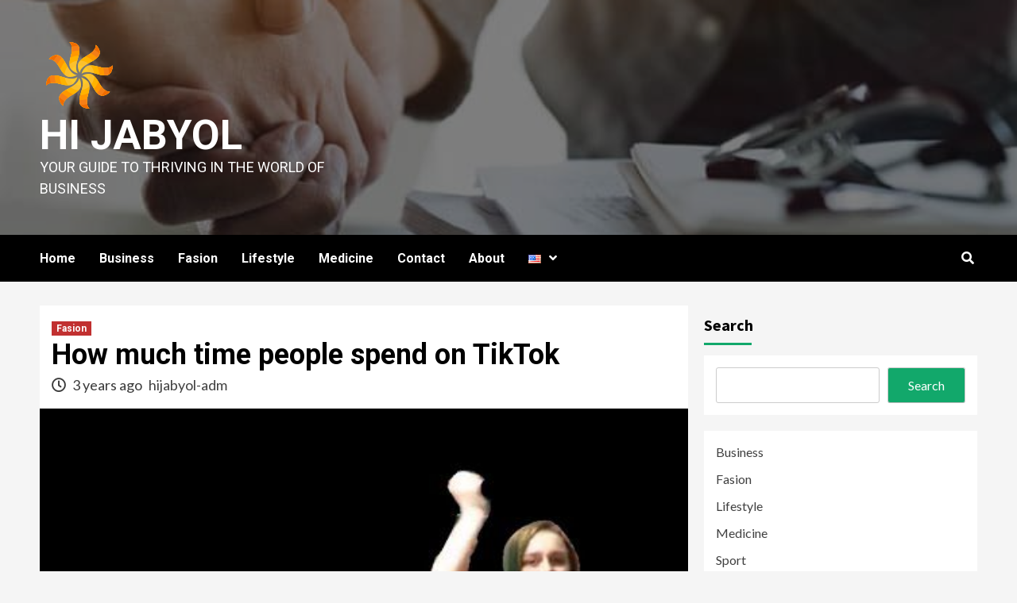

--- FILE ---
content_type: text/html; charset=UTF-8
request_url: https://hijabyol.com/how-much-time-people-spend-on-tiktok/
body_size: 13494
content:
<!doctype html>
<html lang="en-US" prefix="og: https://ogp.me/ns#">
<head>
    <meta charset="UTF-8">
    <meta name="viewport" content="width=device-width, initial-scale=1">
    <link rel="profile" href="https://gmpg.org/xfn/11">
    
<!-- Search Engine Optimization by Rank Math - https://s.rankmath.com/home -->
<title>How much time people spend on TikTok - Hi Jabyol</title>
<meta name="description" content="TikTok app has taken the social media market by storm, gaining millions of users worldwide. Active users in the U.S. spend as much as 24 hours per month,"/>
<meta name="robots" content="index, follow, max-snippet:-1, max-video-preview:-1, max-image-preview:large"/>
<link rel="canonical" href="https://hijabyol.com/how-much-time-people-spend-on-tiktok/" />
<meta property="og:locale" content="en_US" />
<meta property="og:type" content="article" />
<meta property="og:title" content="How much time people spend on TikTok - Hi Jabyol" />
<meta property="og:description" content="TikTok app has taken the social media market by storm, gaining millions of users worldwide. Active users in the U.S. spend as much as 24 hours per month," />
<meta property="og:url" content="https://hijabyol.com/how-much-time-people-spend-on-tiktok/" />
<meta property="og:site_name" content="Hi Jabyol" />
<meta property="article:section" content="Fasion" />
<meta property="og:updated_time" content="2022-08-21T18:05:34+00:00" />
<meta property="og:image" content="https://hijabyol.com/wp-content/uploads/2022/08/how-much-time-people-spend-on-tiktok_1.jpg" />
<meta property="og:image:secure_url" content="https://hijabyol.com/wp-content/uploads/2022/08/how-much-time-people-spend-on-tiktok_1.jpg" />
<meta property="og:image:width" content="480" />
<meta property="og:image:height" content="360" />
<meta property="og:image:alt" content="How much time people spend on TikTok" />
<meta property="og:image:type" content="image/jpeg" />
<meta property="article:published_time" content="2022-07-29T15:09:17+00:00" />
<meta property="article:modified_time" content="2022-08-21T18:05:34+00:00" />
<meta name="twitter:card" content="summary_large_image" />
<meta name="twitter:title" content="How much time people spend on TikTok - Hi Jabyol" />
<meta name="twitter:description" content="TikTok app has taken the social media market by storm, gaining millions of users worldwide. Active users in the U.S. spend as much as 24 hours per month," />
<meta name="twitter:image" content="https://hijabyol.com/wp-content/uploads/2022/08/how-much-time-people-spend-on-tiktok_1.jpg" />
<meta name="twitter:label1" content="Written by" />
<meta name="twitter:data1" content="hijabyol-adm" />
<meta name="twitter:label2" content="Time to read" />
<meta name="twitter:data2" content="4 minutes" />
<script type="application/ld+json" class="rank-math-schema">{"@context":"https://schema.org","@graph":[{"@type":["Person","Organization"],"@id":"https://hijabyol.com/#person","name":"hijabyol-adm","logo":{"@type":"ImageObject","@id":"https://hijabyol.com/#logo","url":"https://hijabyol.com/wp-content/uploads/2023/02/icons8-buletog-100.png","contentUrl":"https://hijabyol.com/wp-content/uploads/2023/02/icons8-buletog-100.png","caption":"hijabyol-adm","inLanguage":"en-US"},"image":{"@type":"ImageObject","@id":"https://hijabyol.com/#logo","url":"https://hijabyol.com/wp-content/uploads/2023/02/icons8-buletog-100.png","contentUrl":"https://hijabyol.com/wp-content/uploads/2023/02/icons8-buletog-100.png","caption":"hijabyol-adm","inLanguage":"en-US"}},{"@type":"WebSite","@id":"https://hijabyol.com/#website","url":"https://hijabyol.com","name":"hijabyol-adm","publisher":{"@id":"https://hijabyol.com/#person"},"inLanguage":"en-US"},{"@type":"ImageObject","@id":"https://hijabyol.com/wp-content/uploads/2022/08/how-much-time-people-spend-on-tiktok_1.jpg","url":"https://hijabyol.com/wp-content/uploads/2022/08/how-much-time-people-spend-on-tiktok_1.jpg","width":"480","height":"360","inLanguage":"en-US"},{"@type":"WebPage","@id":"https://hijabyol.com/how-much-time-people-spend-on-tiktok/#webpage","url":"https://hijabyol.com/how-much-time-people-spend-on-tiktok/","name":"How much time people spend on TikTok - Hi Jabyol","datePublished":"2022-07-29T15:09:17+00:00","dateModified":"2022-08-21T18:05:34+00:00","isPartOf":{"@id":"https://hijabyol.com/#website"},"primaryImageOfPage":{"@id":"https://hijabyol.com/wp-content/uploads/2022/08/how-much-time-people-spend-on-tiktok_1.jpg"},"inLanguage":"en-US"},{"@type":"Person","@id":"https://hijabyol.com/author/hijabyol-adm/","name":"hijabyol-adm","url":"https://hijabyol.com/author/hijabyol-adm/","image":{"@type":"ImageObject","@id":"https://secure.gravatar.com/avatar/786e84c4bbcf0d0ace3eef0b50052471?s=96&amp;d=mm&amp;r=g","url":"https://secure.gravatar.com/avatar/786e84c4bbcf0d0ace3eef0b50052471?s=96&amp;d=mm&amp;r=g","caption":"hijabyol-adm","inLanguage":"en-US"},"sameAs":["http://hijabyol.com"]},{"@type":"BlogPosting","headline":"How much time people spend on TikTok - Hi Jabyol","datePublished":"2022-07-29T15:09:17+00:00","dateModified":"2022-08-21T18:05:34+00:00","articleSection":"Fasion","author":{"@id":"https://hijabyol.com/author/hijabyol-adm/","name":"hijabyol-adm"},"publisher":{"@id":"https://hijabyol.com/#person"},"description":"TikTok app has taken the social media market by storm, gaining millions of users worldwide. Active users in the U.S. spend as much as 24 hours per month,","name":"How much time people spend on TikTok - Hi Jabyol","@id":"https://hijabyol.com/how-much-time-people-spend-on-tiktok/#richSnippet","isPartOf":{"@id":"https://hijabyol.com/how-much-time-people-spend-on-tiktok/#webpage"},"image":{"@id":"https://hijabyol.com/wp-content/uploads/2022/08/how-much-time-people-spend-on-tiktok_1.jpg"},"inLanguage":"en-US","mainEntityOfPage":{"@id":"https://hijabyol.com/how-much-time-people-spend-on-tiktok/#webpage"}}]}</script>
<!-- /Rank Math WordPress SEO plugin -->

<link rel='dns-prefetch' href='//fonts.googleapis.com' />
<link rel="alternate" type="application/rss+xml" title="Hi Jabyol &raquo; Feed" href="https://hijabyol.com/feed/" />
<script type="text/javascript">
window._wpemojiSettings = {"baseUrl":"https:\/\/s.w.org\/images\/core\/emoji\/14.0.0\/72x72\/","ext":".png","svgUrl":"https:\/\/s.w.org\/images\/core\/emoji\/14.0.0\/svg\/","svgExt":".svg","source":{"concatemoji":"https:\/\/hijabyol.com\/wp-includes\/js\/wp-emoji-release.min.js?ver=6.2.6"}};
/*! This file is auto-generated */
!function(e,a,t){var n,r,o,i=a.createElement("canvas"),p=i.getContext&&i.getContext("2d");function s(e,t){p.clearRect(0,0,i.width,i.height),p.fillText(e,0,0);e=i.toDataURL();return p.clearRect(0,0,i.width,i.height),p.fillText(t,0,0),e===i.toDataURL()}function c(e){var t=a.createElement("script");t.src=e,t.defer=t.type="text/javascript",a.getElementsByTagName("head")[0].appendChild(t)}for(o=Array("flag","emoji"),t.supports={everything:!0,everythingExceptFlag:!0},r=0;r<o.length;r++)t.supports[o[r]]=function(e){if(p&&p.fillText)switch(p.textBaseline="top",p.font="600 32px Arial",e){case"flag":return s("\ud83c\udff3\ufe0f\u200d\u26a7\ufe0f","\ud83c\udff3\ufe0f\u200b\u26a7\ufe0f")?!1:!s("\ud83c\uddfa\ud83c\uddf3","\ud83c\uddfa\u200b\ud83c\uddf3")&&!s("\ud83c\udff4\udb40\udc67\udb40\udc62\udb40\udc65\udb40\udc6e\udb40\udc67\udb40\udc7f","\ud83c\udff4\u200b\udb40\udc67\u200b\udb40\udc62\u200b\udb40\udc65\u200b\udb40\udc6e\u200b\udb40\udc67\u200b\udb40\udc7f");case"emoji":return!s("\ud83e\udef1\ud83c\udffb\u200d\ud83e\udef2\ud83c\udfff","\ud83e\udef1\ud83c\udffb\u200b\ud83e\udef2\ud83c\udfff")}return!1}(o[r]),t.supports.everything=t.supports.everything&&t.supports[o[r]],"flag"!==o[r]&&(t.supports.everythingExceptFlag=t.supports.everythingExceptFlag&&t.supports[o[r]]);t.supports.everythingExceptFlag=t.supports.everythingExceptFlag&&!t.supports.flag,t.DOMReady=!1,t.readyCallback=function(){t.DOMReady=!0},t.supports.everything||(n=function(){t.readyCallback()},a.addEventListener?(a.addEventListener("DOMContentLoaded",n,!1),e.addEventListener("load",n,!1)):(e.attachEvent("onload",n),a.attachEvent("onreadystatechange",function(){"complete"===a.readyState&&t.readyCallback()})),(e=t.source||{}).concatemoji?c(e.concatemoji):e.wpemoji&&e.twemoji&&(c(e.twemoji),c(e.wpemoji)))}(window,document,window._wpemojiSettings);
</script>
<style type="text/css">
img.wp-smiley,
img.emoji {
	display: inline !important;
	border: none !important;
	box-shadow: none !important;
	height: 1em !important;
	width: 1em !important;
	margin: 0 0.07em !important;
	vertical-align: -0.1em !important;
	background: none !important;
	padding: 0 !important;
}
</style>
	<link rel='stylesheet' id='wp-block-library-css' href='https://hijabyol.com/wp-includes/css/dist/block-library/style.min.css?ver=6.2.6' type='text/css' media='all' />
<link rel='stylesheet' id='classic-theme-styles-css' href='https://hijabyol.com/wp-includes/css/classic-themes.min.css?ver=6.2.6' type='text/css' media='all' />
<style id='global-styles-inline-css' type='text/css'>
body{--wp--preset--color--black: #000000;--wp--preset--color--cyan-bluish-gray: #abb8c3;--wp--preset--color--white: #ffffff;--wp--preset--color--pale-pink: #f78da7;--wp--preset--color--vivid-red: #cf2e2e;--wp--preset--color--luminous-vivid-orange: #ff6900;--wp--preset--color--luminous-vivid-amber: #fcb900;--wp--preset--color--light-green-cyan: #7bdcb5;--wp--preset--color--vivid-green-cyan: #00d084;--wp--preset--color--pale-cyan-blue: #8ed1fc;--wp--preset--color--vivid-cyan-blue: #0693e3;--wp--preset--color--vivid-purple: #9b51e0;--wp--preset--gradient--vivid-cyan-blue-to-vivid-purple: linear-gradient(135deg,rgba(6,147,227,1) 0%,rgb(155,81,224) 100%);--wp--preset--gradient--light-green-cyan-to-vivid-green-cyan: linear-gradient(135deg,rgb(122,220,180) 0%,rgb(0,208,130) 100%);--wp--preset--gradient--luminous-vivid-amber-to-luminous-vivid-orange: linear-gradient(135deg,rgba(252,185,0,1) 0%,rgba(255,105,0,1) 100%);--wp--preset--gradient--luminous-vivid-orange-to-vivid-red: linear-gradient(135deg,rgba(255,105,0,1) 0%,rgb(207,46,46) 100%);--wp--preset--gradient--very-light-gray-to-cyan-bluish-gray: linear-gradient(135deg,rgb(238,238,238) 0%,rgb(169,184,195) 100%);--wp--preset--gradient--cool-to-warm-spectrum: linear-gradient(135deg,rgb(74,234,220) 0%,rgb(151,120,209) 20%,rgb(207,42,186) 40%,rgb(238,44,130) 60%,rgb(251,105,98) 80%,rgb(254,248,76) 100%);--wp--preset--gradient--blush-light-purple: linear-gradient(135deg,rgb(255,206,236) 0%,rgb(152,150,240) 100%);--wp--preset--gradient--blush-bordeaux: linear-gradient(135deg,rgb(254,205,165) 0%,rgb(254,45,45) 50%,rgb(107,0,62) 100%);--wp--preset--gradient--luminous-dusk: linear-gradient(135deg,rgb(255,203,112) 0%,rgb(199,81,192) 50%,rgb(65,88,208) 100%);--wp--preset--gradient--pale-ocean: linear-gradient(135deg,rgb(255,245,203) 0%,rgb(182,227,212) 50%,rgb(51,167,181) 100%);--wp--preset--gradient--electric-grass: linear-gradient(135deg,rgb(202,248,128) 0%,rgb(113,206,126) 100%);--wp--preset--gradient--midnight: linear-gradient(135deg,rgb(2,3,129) 0%,rgb(40,116,252) 100%);--wp--preset--duotone--dark-grayscale: url('#wp-duotone-dark-grayscale');--wp--preset--duotone--grayscale: url('#wp-duotone-grayscale');--wp--preset--duotone--purple-yellow: url('#wp-duotone-purple-yellow');--wp--preset--duotone--blue-red: url('#wp-duotone-blue-red');--wp--preset--duotone--midnight: url('#wp-duotone-midnight');--wp--preset--duotone--magenta-yellow: url('#wp-duotone-magenta-yellow');--wp--preset--duotone--purple-green: url('#wp-duotone-purple-green');--wp--preset--duotone--blue-orange: url('#wp-duotone-blue-orange');--wp--preset--font-size--small: 13px;--wp--preset--font-size--medium: 20px;--wp--preset--font-size--large: 36px;--wp--preset--font-size--x-large: 42px;--wp--preset--spacing--20: 0.44rem;--wp--preset--spacing--30: 0.67rem;--wp--preset--spacing--40: 1rem;--wp--preset--spacing--50: 1.5rem;--wp--preset--spacing--60: 2.25rem;--wp--preset--spacing--70: 3.38rem;--wp--preset--spacing--80: 5.06rem;--wp--preset--shadow--natural: 6px 6px 9px rgba(0, 0, 0, 0.2);--wp--preset--shadow--deep: 12px 12px 50px rgba(0, 0, 0, 0.4);--wp--preset--shadow--sharp: 6px 6px 0px rgba(0, 0, 0, 0.2);--wp--preset--shadow--outlined: 6px 6px 0px -3px rgba(255, 255, 255, 1), 6px 6px rgba(0, 0, 0, 1);--wp--preset--shadow--crisp: 6px 6px 0px rgba(0, 0, 0, 1);}:where(.is-layout-flex){gap: 0.5em;}body .is-layout-flow > .alignleft{float: left;margin-inline-start: 0;margin-inline-end: 2em;}body .is-layout-flow > .alignright{float: right;margin-inline-start: 2em;margin-inline-end: 0;}body .is-layout-flow > .aligncenter{margin-left: auto !important;margin-right: auto !important;}body .is-layout-constrained > .alignleft{float: left;margin-inline-start: 0;margin-inline-end: 2em;}body .is-layout-constrained > .alignright{float: right;margin-inline-start: 2em;margin-inline-end: 0;}body .is-layout-constrained > .aligncenter{margin-left: auto !important;margin-right: auto !important;}body .is-layout-constrained > :where(:not(.alignleft):not(.alignright):not(.alignfull)){max-width: var(--wp--style--global--content-size);margin-left: auto !important;margin-right: auto !important;}body .is-layout-constrained > .alignwide{max-width: var(--wp--style--global--wide-size);}body .is-layout-flex{display: flex;}body .is-layout-flex{flex-wrap: wrap;align-items: center;}body .is-layout-flex > *{margin: 0;}:where(.wp-block-columns.is-layout-flex){gap: 2em;}.has-black-color{color: var(--wp--preset--color--black) !important;}.has-cyan-bluish-gray-color{color: var(--wp--preset--color--cyan-bluish-gray) !important;}.has-white-color{color: var(--wp--preset--color--white) !important;}.has-pale-pink-color{color: var(--wp--preset--color--pale-pink) !important;}.has-vivid-red-color{color: var(--wp--preset--color--vivid-red) !important;}.has-luminous-vivid-orange-color{color: var(--wp--preset--color--luminous-vivid-orange) !important;}.has-luminous-vivid-amber-color{color: var(--wp--preset--color--luminous-vivid-amber) !important;}.has-light-green-cyan-color{color: var(--wp--preset--color--light-green-cyan) !important;}.has-vivid-green-cyan-color{color: var(--wp--preset--color--vivid-green-cyan) !important;}.has-pale-cyan-blue-color{color: var(--wp--preset--color--pale-cyan-blue) !important;}.has-vivid-cyan-blue-color{color: var(--wp--preset--color--vivid-cyan-blue) !important;}.has-vivid-purple-color{color: var(--wp--preset--color--vivid-purple) !important;}.has-black-background-color{background-color: var(--wp--preset--color--black) !important;}.has-cyan-bluish-gray-background-color{background-color: var(--wp--preset--color--cyan-bluish-gray) !important;}.has-white-background-color{background-color: var(--wp--preset--color--white) !important;}.has-pale-pink-background-color{background-color: var(--wp--preset--color--pale-pink) !important;}.has-vivid-red-background-color{background-color: var(--wp--preset--color--vivid-red) !important;}.has-luminous-vivid-orange-background-color{background-color: var(--wp--preset--color--luminous-vivid-orange) !important;}.has-luminous-vivid-amber-background-color{background-color: var(--wp--preset--color--luminous-vivid-amber) !important;}.has-light-green-cyan-background-color{background-color: var(--wp--preset--color--light-green-cyan) !important;}.has-vivid-green-cyan-background-color{background-color: var(--wp--preset--color--vivid-green-cyan) !important;}.has-pale-cyan-blue-background-color{background-color: var(--wp--preset--color--pale-cyan-blue) !important;}.has-vivid-cyan-blue-background-color{background-color: var(--wp--preset--color--vivid-cyan-blue) !important;}.has-vivid-purple-background-color{background-color: var(--wp--preset--color--vivid-purple) !important;}.has-black-border-color{border-color: var(--wp--preset--color--black) !important;}.has-cyan-bluish-gray-border-color{border-color: var(--wp--preset--color--cyan-bluish-gray) !important;}.has-white-border-color{border-color: var(--wp--preset--color--white) !important;}.has-pale-pink-border-color{border-color: var(--wp--preset--color--pale-pink) !important;}.has-vivid-red-border-color{border-color: var(--wp--preset--color--vivid-red) !important;}.has-luminous-vivid-orange-border-color{border-color: var(--wp--preset--color--luminous-vivid-orange) !important;}.has-luminous-vivid-amber-border-color{border-color: var(--wp--preset--color--luminous-vivid-amber) !important;}.has-light-green-cyan-border-color{border-color: var(--wp--preset--color--light-green-cyan) !important;}.has-vivid-green-cyan-border-color{border-color: var(--wp--preset--color--vivid-green-cyan) !important;}.has-pale-cyan-blue-border-color{border-color: var(--wp--preset--color--pale-cyan-blue) !important;}.has-vivid-cyan-blue-border-color{border-color: var(--wp--preset--color--vivid-cyan-blue) !important;}.has-vivid-purple-border-color{border-color: var(--wp--preset--color--vivid-purple) !important;}.has-vivid-cyan-blue-to-vivid-purple-gradient-background{background: var(--wp--preset--gradient--vivid-cyan-blue-to-vivid-purple) !important;}.has-light-green-cyan-to-vivid-green-cyan-gradient-background{background: var(--wp--preset--gradient--light-green-cyan-to-vivid-green-cyan) !important;}.has-luminous-vivid-amber-to-luminous-vivid-orange-gradient-background{background: var(--wp--preset--gradient--luminous-vivid-amber-to-luminous-vivid-orange) !important;}.has-luminous-vivid-orange-to-vivid-red-gradient-background{background: var(--wp--preset--gradient--luminous-vivid-orange-to-vivid-red) !important;}.has-very-light-gray-to-cyan-bluish-gray-gradient-background{background: var(--wp--preset--gradient--very-light-gray-to-cyan-bluish-gray) !important;}.has-cool-to-warm-spectrum-gradient-background{background: var(--wp--preset--gradient--cool-to-warm-spectrum) !important;}.has-blush-light-purple-gradient-background{background: var(--wp--preset--gradient--blush-light-purple) !important;}.has-blush-bordeaux-gradient-background{background: var(--wp--preset--gradient--blush-bordeaux) !important;}.has-luminous-dusk-gradient-background{background: var(--wp--preset--gradient--luminous-dusk) !important;}.has-pale-ocean-gradient-background{background: var(--wp--preset--gradient--pale-ocean) !important;}.has-electric-grass-gradient-background{background: var(--wp--preset--gradient--electric-grass) !important;}.has-midnight-gradient-background{background: var(--wp--preset--gradient--midnight) !important;}.has-small-font-size{font-size: var(--wp--preset--font-size--small) !important;}.has-medium-font-size{font-size: var(--wp--preset--font-size--medium) !important;}.has-large-font-size{font-size: var(--wp--preset--font-size--large) !important;}.has-x-large-font-size{font-size: var(--wp--preset--font-size--x-large) !important;}
.wp-block-navigation a:where(:not(.wp-element-button)){color: inherit;}
:where(.wp-block-columns.is-layout-flex){gap: 2em;}
.wp-block-pullquote{font-size: 1.5em;line-height: 1.6;}
</style>
<link rel='stylesheet' id='contact-form-7-css' href='https://hijabyol.com/wp-content/plugins/contact-form-7/includes/css/styles.css?ver=5.7.5.1' type='text/css' media='all' />
<link rel='stylesheet' id='newsment-google-fonts-css' href='https://fonts.googleapis.com/css?family=Roboto:100,300,400,500,700' type='text/css' media='all' />
<link rel='stylesheet' id='bootstrap-css' href='https://hijabyol.com/wp-content/themes/covernews/assets/bootstrap/css/bootstrap.min.css?ver=6.2.6' type='text/css' media='all' />
<link rel='stylesheet' id='covernews-style-css' href='https://hijabyol.com/wp-content/themes/covernews/style.css?ver=6.2.6' type='text/css' media='all' />
<link rel='stylesheet' id='newsment-css' href='https://hijabyol.com/wp-content/themes/newsment/style.css?ver=1.0.0' type='text/css' media='all' />
<link rel='stylesheet' id='font-awesome-v5-css' href='https://hijabyol.com/wp-content/themes/covernews/assets/font-awesome-v5/css/fontawesome-all.min.css?ver=6.2.6' type='text/css' media='all' />
<link rel='stylesheet' id='slick-css' href='https://hijabyol.com/wp-content/themes/covernews/assets/slick/css/slick.css?ver=6.2.6' type='text/css' media='all' />
<link rel='stylesheet' id='covernews-google-fonts-css' href='https://fonts.googleapis.com/css?family=Source%20Sans%20Pro:400,400i,700,700i|Lato:400,300,400italic,900,700&#038;subset=latin,latin-ext' type='text/css' media='all' />
<link rel='stylesheet' id='tablepress-default-css' href='https://hijabyol.com/wp-content/plugins/tablepress/css/build/default.css?ver=2.1.1' type='text/css' media='all' />
<script type='text/javascript' src='https://hijabyol.com/wp-includes/js/jquery/jquery.min.js?ver=3.6.4' id='jquery-core-js'></script>
<script type='text/javascript' src='https://hijabyol.com/wp-includes/js/jquery/jquery-migrate.min.js?ver=3.4.0' id='jquery-migrate-js'></script>
<link rel="https://api.w.org/" href="https://hijabyol.com/wp-json/" /><link rel="alternate" type="application/json" href="https://hijabyol.com/wp-json/wp/v2/posts/79" /><link rel="EditURI" type="application/rsd+xml" title="RSD" href="https://hijabyol.com/xmlrpc.php?rsd" />
<link rel="wlwmanifest" type="application/wlwmanifest+xml" href="https://hijabyol.com/wp-includes/wlwmanifest.xml" />
<meta name="generator" content="WordPress 6.2.6" />
<link rel='shortlink' href='https://hijabyol.com/?p=79' />
<link rel="alternate" type="application/json+oembed" href="https://hijabyol.com/wp-json/oembed/1.0/embed?url=https%3A%2F%2Fhijabyol.com%2Fhow-much-time-people-spend-on-tiktok%2F" />
<link rel="alternate" type="text/xml+oembed" href="https://hijabyol.com/wp-json/oembed/1.0/embed?url=https%3A%2F%2Fhijabyol.com%2Fhow-much-time-people-spend-on-tiktok%2F&#038;format=xml" />
        <style type="text/css">
                        .site-title a,
            .site-header .site-branding .site-title a:visited,
            .site-header .site-branding .site-title a:hover,
            .site-description {
                color: #ffffff;
            }

            .site-branding .site-title {
                font-size: 52px;
            }

            @media only screen and (max-width: 640px) {
                .header-layout-3 .site-header .site-branding .site-title,
                .site-branding .site-title {
                    font-size: 60px;

                }
              }   

           @media only screen and (max-width: 375px) {
               .header-layout-3 .site-header .site-branding .site-title,
               .site-branding .site-title {
                        font-size: 50px;

                    }
                }
                
                    @media (min-width: 768px){
            .elementor-default .elementor-section.elementor-section-full_width > .elementor-container,
            .elementor-page .elementor-section.elementor-section-full_width > .elementor-container,
            .elementor-default .elementor-section.elementor-section-boxed > .elementor-container,
            .elementor-page .elementor-section.elementor-section-boxed > .elementor-container {
                max-width: 730px;
            }
        }
        @media (min-width: 992px){
            .elementor-default .elementor-section.elementor-section-full_width > .elementor-container,
            .elementor-page .elementor-section.elementor-section-full_width > .elementor-container,
            .elementor-default .elementor-section.elementor-section-boxed > .elementor-container,
            .elementor-page .elementor-section.elementor-section-boxed > .elementor-container {
                max-width: 950px;
            }
        }
        @media only screen and (min-width: 1401px){
            .elementor-default .elementor-section.elementor-section-full_width > .elementor-container,
            .elementor-page .elementor-section.elementor-section-full_width > .elementor-container,
            .elementor-default .elementor-section.elementor-section-boxed > .elementor-container,
            .elementor-page .elementor-section.elementor-section-boxed > .elementor-container {
                max-width: 1180px;
            }
        }
        @media only screen and (min-width: 1200px) and (max-width: 1400px){
            .elementor-default .elementor-section.elementor-section-full_width > .elementor-container,
            .elementor-page .elementor-section.elementor-section-full_width > .elementor-container,
            .elementor-default .elementor-section.elementor-section-boxed > .elementor-container,
            .elementor-page .elementor-section.elementor-section-boxed > .elementor-container {
                max-width: 1160px;
            }
        }
        @media (min-width: 1680px){            
            .elementor-default .elementor-section.elementor-section-full_width > .elementor-container,
            .elementor-page .elementor-section.elementor-section-full_width > .elementor-container,
            .elementor-default .elementor-section.elementor-section-boxed > .elementor-container,
            .elementor-page .elementor-section.elementor-section-boxed > .elementor-container {
                max-width: 1580px;
            }
        }
        
        .align-content-left .elementor-section-stretched,
        .align-content-right .elementor-section-stretched {
            max-width: 100%;
            left: 0 !important;
        }


        </style>
        <link rel="icon" href="https://hijabyol.com/wp-content/uploads/2023/02/icons8-buletog-100.png" sizes="32x32" />
<link rel="icon" href="https://hijabyol.com/wp-content/uploads/2023/02/icons8-buletog-100.png" sizes="192x192" />
<link rel="apple-touch-icon" href="https://hijabyol.com/wp-content/uploads/2023/02/icons8-buletog-100.png" />
<meta name="msapplication-TileImage" content="https://hijabyol.com/wp-content/uploads/2023/02/icons8-buletog-100.png" />
</head>

<body class="post-template-default single single-post postid-79 single-format-standard wp-custom-logo wp-embed-responsive default-content-layout scrollup-sticky-header aft-sticky-header aft-sticky-sidebar default single-content-mode-default header-image-default align-content-left">
<svg xmlns="http://www.w3.org/2000/svg" viewBox="0 0 0 0" width="0" height="0" focusable="false" role="none" style="visibility: hidden; position: absolute; left: -9999px; overflow: hidden;" ><defs><filter id="wp-duotone-dark-grayscale"><feColorMatrix color-interpolation-filters="sRGB" type="matrix" values=" .299 .587 .114 0 0 .299 .587 .114 0 0 .299 .587 .114 0 0 .299 .587 .114 0 0 " /><feComponentTransfer color-interpolation-filters="sRGB" ><feFuncR type="table" tableValues="0 0.49803921568627" /><feFuncG type="table" tableValues="0 0.49803921568627" /><feFuncB type="table" tableValues="0 0.49803921568627" /><feFuncA type="table" tableValues="1 1" /></feComponentTransfer><feComposite in2="SourceGraphic" operator="in" /></filter></defs></svg><svg xmlns="http://www.w3.org/2000/svg" viewBox="0 0 0 0" width="0" height="0" focusable="false" role="none" style="visibility: hidden; position: absolute; left: -9999px; overflow: hidden;" ><defs><filter id="wp-duotone-grayscale"><feColorMatrix color-interpolation-filters="sRGB" type="matrix" values=" .299 .587 .114 0 0 .299 .587 .114 0 0 .299 .587 .114 0 0 .299 .587 .114 0 0 " /><feComponentTransfer color-interpolation-filters="sRGB" ><feFuncR type="table" tableValues="0 1" /><feFuncG type="table" tableValues="0 1" /><feFuncB type="table" tableValues="0 1" /><feFuncA type="table" tableValues="1 1" /></feComponentTransfer><feComposite in2="SourceGraphic" operator="in" /></filter></defs></svg><svg xmlns="http://www.w3.org/2000/svg" viewBox="0 0 0 0" width="0" height="0" focusable="false" role="none" style="visibility: hidden; position: absolute; left: -9999px; overflow: hidden;" ><defs><filter id="wp-duotone-purple-yellow"><feColorMatrix color-interpolation-filters="sRGB" type="matrix" values=" .299 .587 .114 0 0 .299 .587 .114 0 0 .299 .587 .114 0 0 .299 .587 .114 0 0 " /><feComponentTransfer color-interpolation-filters="sRGB" ><feFuncR type="table" tableValues="0.54901960784314 0.98823529411765" /><feFuncG type="table" tableValues="0 1" /><feFuncB type="table" tableValues="0.71764705882353 0.25490196078431" /><feFuncA type="table" tableValues="1 1" /></feComponentTransfer><feComposite in2="SourceGraphic" operator="in" /></filter></defs></svg><svg xmlns="http://www.w3.org/2000/svg" viewBox="0 0 0 0" width="0" height="0" focusable="false" role="none" style="visibility: hidden; position: absolute; left: -9999px; overflow: hidden;" ><defs><filter id="wp-duotone-blue-red"><feColorMatrix color-interpolation-filters="sRGB" type="matrix" values=" .299 .587 .114 0 0 .299 .587 .114 0 0 .299 .587 .114 0 0 .299 .587 .114 0 0 " /><feComponentTransfer color-interpolation-filters="sRGB" ><feFuncR type="table" tableValues="0 1" /><feFuncG type="table" tableValues="0 0.27843137254902" /><feFuncB type="table" tableValues="0.5921568627451 0.27843137254902" /><feFuncA type="table" tableValues="1 1" /></feComponentTransfer><feComposite in2="SourceGraphic" operator="in" /></filter></defs></svg><svg xmlns="http://www.w3.org/2000/svg" viewBox="0 0 0 0" width="0" height="0" focusable="false" role="none" style="visibility: hidden; position: absolute; left: -9999px; overflow: hidden;" ><defs><filter id="wp-duotone-midnight"><feColorMatrix color-interpolation-filters="sRGB" type="matrix" values=" .299 .587 .114 0 0 .299 .587 .114 0 0 .299 .587 .114 0 0 .299 .587 .114 0 0 " /><feComponentTransfer color-interpolation-filters="sRGB" ><feFuncR type="table" tableValues="0 0" /><feFuncG type="table" tableValues="0 0.64705882352941" /><feFuncB type="table" tableValues="0 1" /><feFuncA type="table" tableValues="1 1" /></feComponentTransfer><feComposite in2="SourceGraphic" operator="in" /></filter></defs></svg><svg xmlns="http://www.w3.org/2000/svg" viewBox="0 0 0 0" width="0" height="0" focusable="false" role="none" style="visibility: hidden; position: absolute; left: -9999px; overflow: hidden;" ><defs><filter id="wp-duotone-magenta-yellow"><feColorMatrix color-interpolation-filters="sRGB" type="matrix" values=" .299 .587 .114 0 0 .299 .587 .114 0 0 .299 .587 .114 0 0 .299 .587 .114 0 0 " /><feComponentTransfer color-interpolation-filters="sRGB" ><feFuncR type="table" tableValues="0.78039215686275 1" /><feFuncG type="table" tableValues="0 0.94901960784314" /><feFuncB type="table" tableValues="0.35294117647059 0.47058823529412" /><feFuncA type="table" tableValues="1 1" /></feComponentTransfer><feComposite in2="SourceGraphic" operator="in" /></filter></defs></svg><svg xmlns="http://www.w3.org/2000/svg" viewBox="0 0 0 0" width="0" height="0" focusable="false" role="none" style="visibility: hidden; position: absolute; left: -9999px; overflow: hidden;" ><defs><filter id="wp-duotone-purple-green"><feColorMatrix color-interpolation-filters="sRGB" type="matrix" values=" .299 .587 .114 0 0 .299 .587 .114 0 0 .299 .587 .114 0 0 .299 .587 .114 0 0 " /><feComponentTransfer color-interpolation-filters="sRGB" ><feFuncR type="table" tableValues="0.65098039215686 0.40392156862745" /><feFuncG type="table" tableValues="0 1" /><feFuncB type="table" tableValues="0.44705882352941 0.4" /><feFuncA type="table" tableValues="1 1" /></feComponentTransfer><feComposite in2="SourceGraphic" operator="in" /></filter></defs></svg><svg xmlns="http://www.w3.org/2000/svg" viewBox="0 0 0 0" width="0" height="0" focusable="false" role="none" style="visibility: hidden; position: absolute; left: -9999px; overflow: hidden;" ><defs><filter id="wp-duotone-blue-orange"><feColorMatrix color-interpolation-filters="sRGB" type="matrix" values=" .299 .587 .114 0 0 .299 .587 .114 0 0 .299 .587 .114 0 0 .299 .587 .114 0 0 " /><feComponentTransfer color-interpolation-filters="sRGB" ><feFuncR type="table" tableValues="0.098039215686275 1" /><feFuncG type="table" tableValues="0 0.66274509803922" /><feFuncB type="table" tableValues="0.84705882352941 0.41960784313725" /><feFuncA type="table" tableValues="1 1" /></feComponentTransfer><feComposite in2="SourceGraphic" operator="in" /></filter></defs></svg>
    <div id="af-preloader">
        <div id="loader-wrapper">
            <div id="loader"></div>
        </div>
    </div>

<div id="page" class="site">
    <a class="skip-link screen-reader-text" href="#content">Skip to content</a>

    <div class="header-layout-1">
                    <div class="top-masthead">

                <div class="container">
                    <div class="row">
                                                                    </div>
                </div>
            </div> <!--    Topbar Ends-->
                <header id="masthead" class="site-header">
                        <div class="masthead-banner data-bg"
                 data-background="https://hijabyol.com/wp-content/uploads/2023/04/025ef683c.jpeg">
                <div class="container">
                    <div class="row">
                        <div class="col-md-4">
                            <div class="site-branding">
                                <a href="https://hijabyol.com/" class="custom-logo-link" rel="home"><img width="100" height="100" src="https://hijabyol.com/wp-content/uploads/2023/02/icons8-buletog-100.png" class="custom-logo" alt="Hi Jabyol" decoding="async" /></a>                                    <p class="site-title font-family-1">
                                        <a href="https://hijabyol.com/"
                                           rel="home">Hi Jabyol</a>
                                    </p>
                                
                                                                    <p class="site-description">Your Guide to Thriving in the World of Business</p>
                                                            </div>
                        </div>
                        <div class="col-md-8">
                                                    </div>
                    </div>
                </div>
            </div>
            <nav id="site-navigation" class="main-navigation">
                <div class="container">
                    <div class="row">
                        <div class="kol-12">
                            <div class="navigation-container">

                                <div class="main-navigation-container-items-wrapper">

                                <span class="toggle-menu" aria-controls="primary-menu" aria-expanded="false">
                                    <a href="javascript:void(0)" class="aft-void-menu">
                                <span class="screen-reader-text">Primary Menu</span>
                                 <i class="ham"></i>
                                    </a>
                        </span>
                                    <span class="af-mobile-site-title-wrap">
                            <a href="https://hijabyol.com/" class="custom-logo-link" rel="home"><img width="100" height="100" src="https://hijabyol.com/wp-content/uploads/2023/02/icons8-buletog-100.png" class="custom-logo" alt="Hi Jabyol" decoding="async" /></a>                                    <p class="site-title font-family-1">
                                <a href="https://hijabyol.com/"
                                   rel="home">Hi Jabyol</a>
                            </p>
                        </span>
                                    <div class="menu main-menu"><ul id="primary-menu" class="menu"><li id="menu-item-18" class="menu-item menu-item-type-custom menu-item-object-custom menu-item-home menu-item-18"><a href="https://hijabyol.com/">Home</a></li>
<li id="menu-item-341" class="menu-item menu-item-type-taxonomy menu-item-object-category menu-item-341"><a href="https://hijabyol.com/category/business/">Business</a></li>
<li id="menu-item-338" class="menu-item menu-item-type-taxonomy menu-item-object-category current-post-ancestor current-menu-parent current-custom-parent menu-item-338"><a href="https://hijabyol.com/category/fasion/">Fasion</a></li>
<li id="menu-item-339" class="menu-item menu-item-type-taxonomy menu-item-object-category menu-item-339"><a href="https://hijabyol.com/category/lifestyle/">Lifestyle</a></li>
<li id="menu-item-340" class="menu-item menu-item-type-taxonomy menu-item-object-category menu-item-340"><a href="https://hijabyol.com/category/medicine/">Medicine</a></li>
<li id="menu-item-21" class="menu-item menu-item-type-post_type menu-item-object-page menu-item-21"><a href="https://hijabyol.com/contact/">Contact</a></li>
<li id="menu-item-19" class="menu-item menu-item-type-post_type menu-item-object-page menu-item-19"><a href="https://hijabyol.com/about/">About</a></li>
<li id="menu-item-348" class="pll-parent-menu-item menu-item menu-item-type-custom menu-item-object-custom current-menu-parent menu-item-has-children menu-item-348"><a href="#pll_switcher"><img src="[data-uri]" alt="English" width="16" height="11" style="width: 16px; height: 11px;" /></a>
<ul class="sub-menu">
	<li id="menu-item-348-en" class="lang-item lang-item-13 lang-item-en current-lang lang-item-first menu-item menu-item-type-custom menu-item-object-custom menu-item-348-en"><a href="https://hijabyol.com/how-much-time-people-spend-on-tiktok/" hreflang="en-US" lang="en-US"><img src="[data-uri]" alt="English" width="16" height="11" style="width: 16px; height: 11px;" /></a></li>
	<li id="menu-item-348-pt" class="lang-item lang-item-16 lang-item-pt no-translation menu-item menu-item-type-custom menu-item-object-custom menu-item-348-pt"><a href="https://hijabyol.com/pt/" hreflang="pt-BR" lang="pt-BR"><img src="[data-uri]" alt="Português" width="16" height="11" style="width: 16px; height: 11px;" /></a></li>
</ul>
</li>
</ul></div>                                </div>
                                <div class="cart-search">

                                    <div class="af-search-wrap">
                                        <div class="search-overlay">
                                            <a href="#" title="Search" class="search-icon">
                                                <i class="fa fa-search"></i>
                                            </a>
                                            <div class="af-search-form">
                                                <form role="search" method="get" class="search-form" action="https://hijabyol.com/">
				<label>
					<span class="screen-reader-text">Search for:</span>
					<input type="search" class="search-field" placeholder="Search &hellip;" value="" name="s" />
				</label>
				<input type="submit" class="search-submit" value="Search" />
			</form>                                            </div>
                                        </div>
                                    </div>
                                </div>


                            </div>
                        </div>
                    </div>
                </div>
            </nav>
        </header>
    </div>

    <div id="content" class="container">
        <div class="section-block-upper row">
                <div id="primary" class="content-area">
                    <main id="main" class="site-main">

                                                    <article id="post-79" class="af-single-article post-79 post type-post status-publish format-standard has-post-thumbnail hentry category-fasion">
                                <div class="entry-content-wrap">
                                    <header class="entry-header">

    <div class="header-details-wrapper">
        <div class="entry-header-details">
                            <div class="figure-categories figure-categories-bg">
                                        <ul class="cat-links"><li class="meta-category">
                             <a class="covernews-categories category-color-1" href="https://hijabyol.com/category/fasion/" alt="View all posts in Fasion"> 
                                 Fasion
                             </a>
                        </li></ul>                </div>
                        <h1 class="entry-title">How much time people spend on TikTok</h1>
            
                
        <span class="author-links">
                            <span class="item-metadata posts-date">
                <i class="far fa-clock"></i>
                    3 years ago            </span>
                        
                <span class="item-metadata posts-author">
                                <a href="https://hijabyol.com/author/hijabyol-adm/">
                    hijabyol-adm                </a>
               </span>
                    </span>
                        

                    </div>
    </div>

        <div class="aft-post-thumbnail-wrapper">    
                    <div class="post-thumbnail full-width-image">
                    <img width="480" height="360" src="https://hijabyol.com/wp-content/uploads/2022/08/how-much-time-people-spend-on-tiktok_1.jpg" class="attachment-covernews-featured size-covernews-featured wp-post-image" alt="" decoding="async" srcset="https://hijabyol.com/wp-content/uploads/2022/08/how-much-time-people-spend-on-tiktok_1.jpg 480w, https://hijabyol.com/wp-content/uploads/2022/08/how-much-time-people-spend-on-tiktok_1-300x225.jpg 300w" sizes="(max-width: 480px) 100vw, 480px" />                </div>
            
                </div>
    </header><!-- .entry-header -->                                    

    <div class="entry-content">
        <h1>How much time people spend on TikTok?</h1>
<p>TikTok app has taken the social media market by storm, gaining millions of users worldwide. Active users in the U.S. spend as much as 24 hours per month, while in Poland &#8211; 34% of the app&#8217;s nearly 8 million fans visit it more than 10 times a day, and 33% spend between 30 and 60 minutes a day on TikTok. The short form of videos on TikTok and the handy way to use the platform with a smartphone have had the biggest impact on audience activity. Thanks to the convenience of browsing content and its easy accessibility, we like to use apps while queuing, travelling or to kill boredom while riding public transport. TikTok&#8217;s format, based on the simplicity of the message and the greatest possible volume of content transmitted in a short period of time, means that users are inclined to watch videos from beginning to end, and this aspect of the application is successfully used for the promotion of products or services. So it&#8217;s worth considering how all that time spent in front of the screen can be used for a thoughtful campaign.</p>
<h3><strong>TikTok Creative Center &#8211; effective use of tools</strong></h3>
<p><span id="more-79"></span></p>
<p>Thanks to the free use of Creative Center every company has the opportunity to discover the resources of the latest trends, successful videos, and tools to create the most effective TikTok ads. Creative Center library with top creative ads allows you to filter and select search criteria. After selecting a specific presentation, it&#8217;s easy to see all the details of the ad, the creator and keywords, as well as the most popular frames and graphics for the video&#8217;s success. In addition, Creative Center allows you to use the tools to edit videos, edit text and soundtracks, and optimize them to grab the viewer&#8217;s attention longer while they&#8217;re browsing content. Utilizing the entire package that Creative Center offers is sure to result in positive audience response and sharing, and the result is a successful business advertising its product.</p>
<h3><strong>The potential of advertising and brand promotion vs. TikTok</strong></h3>
<p>Nowadays, every company must take into account proper promotion on the Internet and social media. TikTok offers unlimited opportunities to play with images, video and the latest music trends. Advertisements on TikTok make it possible to run a creative and original campaign, which thanks to the multi-million audience has a chance of a wide reach and to reach many groups of customers. Proper planning of the ad, and then placing it on the TikTok platform will ensure that the ad quickly reaches not only the target group, but also many other customers and potential customers, and the original designs are sure to be remembered, creating a beneficial relationship with the brand. Research shows that every second user out of almost 10 million in Poland has more positive feelings after watching ads on TikTok platform if <a href="https://hijabyol.com/about-ego-with-sandra-chowaskakey-to-the/">the material</a> is authentic and sincere.</p>
<p>How Creative Center &#8211; works is best shown by TikTok about Creative Center:</p>
<h3><strong>A model of ideal and effective advertising based on the eObuwie campaign</strong></h3>
<p>Creative approach to promotion of their products in the form of presentation of ready-made stylizations using the brand&#8217;s products effectively encourages the users to purchase a given product and inspires them to create individual stylizations and use the brand&#8217;s hashtags. All these factors are used by eObuwie, which has created one of the most frequently displayed ads on TikTok in Poland. In addition, eObuwie often promotes its products with original videos showing ingenious refreshment of simple and everyday styles, as well as presenting ideas for various uses of a particular product. All this creates in the canon of popular trends, which rely on appropriate transitions between each frame of the video. This creates a tailored message to the viewer that is cleverly smuggled in between the videos. Watching them, one has the impression that the only difference from typical TikTok is the caption &#8220;ADVERTISEMENT&#8221;. Using all the tools of the app, creating different film configurations and communicating with the audience influences the brand&#8217;s ongoing success.</p>
<h3><strong>Has TikTok been successful??</strong></h3>
<p>Although initially many people were skeptical about such a short format, today everyone looks at things quite differently. The idea turned out to be a hit, which will soon associate nearly 1.5 billion active users. TikTok today is able to revive a forgotten piece of music with one trend or, as in the case of Malik Montana&#8217;s work, be the main driving force behind the promotion of a new song. If anyone still doubts that TikTok is a giant among Social Meida, they should ask themselves a question &#8211; how Google and Meta reacted to the creation of such an application? The answer is simple &#8211; some created Youtube Shorts and others created Reels on Instagram.</p>
<p>Author: <strong>Radosław Sykulski, MBA</strong> &#8211; has over 8 years of experience in retail. Works with <a href="https://hijabyol.com/colors-glitter-kitsch-and-power-this-is-what-the/">fashion and</a> beauty brands. Previously gained experience in companies such as Zalando and Nike. Graduate of postgraduate studies in E-commerce at the Kozminski University. Specialises in issues related to management and creating sales strategies for brands.</p>
                    <div class="post-item-metadata entry-meta">
                            </div>
                
	<nav class="navigation post-navigation" aria-label="Continue Reading">
		<h2 class="screen-reader-text">Continue Reading</h2>
		<div class="nav-links"><div class="nav-previous"><a href="https://hijabyol.com/h-m-opens-its-first-virtual-store-in-the-metaverse/" rel="prev"><span class="em-post-navigation">Previous</span> H&#038;M opens its first virtual store in the metaverse</a></div><div class="nav-next"><a href="https://hijabyol.com/how-he-does-it-hubert-peka-marketing-director/" rel="next"><span class="em-post-navigation">Next</span> HOW HE DOES IT Hubert Pełka, Marketing Director Central and Eastern Europe L; Occitane en Provence</a></div></div>
	</nav>            </div><!-- .entry-content -->


                                </div>
                                
<div class="promotionspace enable-promotionspace">

    <div class="em-reated-posts  col-ten">

                            <h3 class="related-title">                    
                    More Stories                </h3>
                    <div class="row">
                                    <div class="col-sm-4 latest-posts-grid" data-mh="latest-posts-grid">
                        <div class="spotlight-post">
                            <figure class="categorised-article inside-img">
                                <div class="categorised-article-wrapper">
                                    <div class="data-bg-hover data-bg-categorised read-bg-img">
                                        <a href="https://hijabyol.com/increase-in-revenues-in-all-signs-and-the/">
                                            <img width="300" height="300" src="https://hijabyol.com/wp-content/uploads/2022/08/increase-in-revenues-in-all-signs-and-the_1.jpg" class="attachment-medium size-medium wp-post-image" alt="" decoding="async" loading="lazy" srcset="https://hijabyol.com/wp-content/uploads/2022/08/increase-in-revenues-in-all-signs-and-the_1.jpg 300w, https://hijabyol.com/wp-content/uploads/2022/08/increase-in-revenues-in-all-signs-and-the_1-150x150.jpg 150w" sizes="(max-width: 300px) 100vw, 300px" />                                        </a>
                                    </div>
                                </div>
                                                                <div class="figure-categories figure-categories-bg">

                                    <ul class="cat-links"><li class="meta-category">
                             <a class="covernews-categories category-color-1" href="https://hijabyol.com/category/fasion/" alt="View all posts in Fasion"> 
                                 Fasion
                             </a>
                        </li></ul>                                </div>
                            </figure>

                            <figcaption>

                                <h3 class="article-title article-title-1">
                                    <a href="https://hijabyol.com/increase-in-revenues-in-all-signs-and-the/">
                                        Increase in revenues in all signs and the intensive development of the Omnichannel platform &#8211; CCC Group Closing                                    </a>
                                </h3>
                                <div class="grid-item-metadata">
                                    
        <span class="author-links">
                            <span class="item-metadata posts-date">
                <i class="far fa-clock"></i>
                    3 years ago            </span>
                        
                <span class="item-metadata posts-author">
                                <a href="https://hijabyol.com/author/hijabyol-adm/">
                    hijabyol-adm                </a>
               </span>
                    </span>
                                        </div>
                            </figcaption>
                        </div>
                    </div>
                                    <div class="col-sm-4 latest-posts-grid" data-mh="latest-posts-grid">
                        <div class="spotlight-post">
                            <figure class="categorised-article inside-img">
                                <div class="categorised-article-wrapper">
                                    <div class="data-bg-hover data-bg-categorised read-bg-img">
                                        <a href="https://hijabyol.com/the-great-orchestra-of-christmas-charity-broke-the/">
                                            <img width="300" height="199" src="https://hijabyol.com/wp-content/uploads/2022/08/the-great-orchestra-of-christmas-charity-broke-the_1-300x199.jpg" class="attachment-medium size-medium wp-post-image" alt="" decoding="async" loading="lazy" srcset="https://hijabyol.com/wp-content/uploads/2022/08/the-great-orchestra-of-christmas-charity-broke-the_1-300x199.jpg 300w, https://hijabyol.com/wp-content/uploads/2022/08/the-great-orchestra-of-christmas-charity-broke-the_1.jpg 425w" sizes="(max-width: 300px) 100vw, 300px" />                                        </a>
                                    </div>
                                </div>
                                                                <div class="figure-categories figure-categories-bg">

                                    <ul class="cat-links"><li class="meta-category">
                             <a class="covernews-categories category-color-1" href="https://hijabyol.com/category/fasion/" alt="View all posts in Fasion"> 
                                 Fasion
                             </a>
                        </li></ul>                                </div>
                            </figure>

                            <figcaption>

                                <h3 class="article-title article-title-1">
                                    <a href="https://hijabyol.com/the-great-orchestra-of-christmas-charity-broke-the/">
                                        The Great Orchestra of Christmas Charity broke the record! Over PLN 136 million was collected                                    </a>
                                </h3>
                                <div class="grid-item-metadata">
                                    
        <span class="author-links">
                            <span class="item-metadata posts-date">
                <i class="far fa-clock"></i>
                    3 years ago            </span>
                        
                <span class="item-metadata posts-author">
                                <a href="https://hijabyol.com/author/hijabyol-adm/">
                    hijabyol-adm                </a>
               </span>
                    </span>
                                        </div>
                            </figcaption>
                        </div>
                    </div>
                                    <div class="col-sm-4 latest-posts-grid" data-mh="latest-posts-grid">
                        <div class="spotlight-post">
                            <figure class="categorised-article inside-img">
                                <div class="categorised-article-wrapper">
                                    <div class="data-bg-hover data-bg-categorised read-bg-img">
                                        <a href="https://hijabyol.com/valentine-s-day-during-the-pandemic-rescue-for/">
                                            <img width="300" height="200" src="https://hijabyol.com/wp-content/uploads/2022/08/valentine-s-day-during-the-pandemic-rescue-for_1-300x200.jpg" class="attachment-medium size-medium wp-post-image" alt="" decoding="async" loading="lazy" srcset="https://hijabyol.com/wp-content/uploads/2022/08/valentine-s-day-during-the-pandemic-rescue-for_1-300x200.jpg 300w, https://hijabyol.com/wp-content/uploads/2022/08/valentine-s-day-during-the-pandemic-rescue-for_1.jpg 450w" sizes="(max-width: 300px) 100vw, 300px" />                                        </a>
                                    </div>
                                </div>
                                                                <div class="figure-categories figure-categories-bg">

                                    <ul class="cat-links"><li class="meta-category">
                             <a class="covernews-categories category-color-1" href="https://hijabyol.com/category/fasion/" alt="View all posts in Fasion"> 
                                 Fasion
                             </a>
                        </li></ul>                                </div>
                            </figure>

                            <figcaption>

                                <h3 class="article-title article-title-1">
                                    <a href="https://hijabyol.com/valentine-s-day-during-the-pandemic-rescue-for/">
                                        Valentine&#8217;s Day during the Pandemic Rescue for Companies and new ways to celebrate                                    </a>
                                </h3>
                                <div class="grid-item-metadata">
                                    
        <span class="author-links">
                            <span class="item-metadata posts-date">
                <i class="far fa-clock"></i>
                    3 years ago            </span>
                        
                <span class="item-metadata posts-author">
                                <a href="https://hijabyol.com/author/hijabyol-adm/">
                    hijabyol-adm                </a>
               </span>
                    </span>
                                        </div>
                            </figcaption>
                        </div>
                    </div>
                                   </div>
    </div>
</div>
                                                            </article>
                        
                    </main><!-- #main -->
                </div><!-- #primary -->
                                <aside id="secondary" class="widget-area sidebar-sticky-top">
	<div id="block-3" class="widget covernews-widget widget_block widget_search"><form role="search" method="get" action="https://hijabyol.com/" class="wp-block-search__button-outside wp-block-search__text-button wp-block-search"><label for="wp-block-search__input-1" class="wp-block-search__label" >Search</label><div class="wp-block-search__inside-wrapper " ><input type="search" id="wp-block-search__input-1" class="wp-block-search__input" name="s" value="" placeholder=""  required /><button type="submit" class="wp-block-search__button wp-element-button"  >Search</button></div></form></div><div id="block-4" class="widget covernews-widget widget_block widget_categories"><ul class="wp-block-categories-list wp-block-categories">	<li class="cat-item cat-item-8"><a href="https://hijabyol.com/category/business/">Business</a>
</li>
	<li class="cat-item cat-item-5"><a href="https://hijabyol.com/category/fasion/">Fasion</a>
</li>
	<li class="cat-item cat-item-7"><a href="https://hijabyol.com/category/lifestyle/">Lifestyle</a>
</li>
	<li class="cat-item cat-item-11"><a href="https://hijabyol.com/category/medicine/">Medicine</a>
</li>
	<li class="cat-item cat-item-12"><a href="https://hijabyol.com/category/sport/">Sport</a>
</li>
	<li class="cat-item cat-item-6"><a href="https://hijabyol.com/category/technology/">Technology</a>
</li>
	<li class="cat-item cat-item-10"><a href="https://hijabyol.com/category/travel/">Travel</a>
</li>
	<li class="cat-item cat-item-9"><a href="https://hijabyol.com/category/world/">World</a>
</li>
</ul></div><div id="block-5" class="widget covernews-widget widget_block widget_archive"><ul class="wp-block-archives-list wp-block-archives">	<li><a href='https://hijabyol.com/2023/04/'>April 2023</a></li>
	<li><a href='https://hijabyol.com/2023/03/'>March 2023</a></li>
	<li><a href='https://hijabyol.com/2023/02/'>February 2023</a></li>
	<li><a href='https://hijabyol.com/2023/01/'>January 2023</a></li>
	<li><a href='https://hijabyol.com/2022/08/'>August 2022</a></li>
	<li><a href='https://hijabyol.com/2022/07/'>July 2022</a></li>
</ul></div><div id="text-2" class="widget covernews-widget widget_text"><h2 class="widget-title widget-title-1"><span>About This Site</span></h2>			<div class="textwidget"><p>We are a team of passionate professionals dedicated to providing valuable insights and resources to help entrepreneurs and business owners succeed. Our website serves as a hub for all things business, with a focus on providing practical advice and strategies for growth</p>
</div>
		</div><div id="magenet_widget-3" class="widget covernews-widget widget_magenet_widget"><aside class="widget magenet_widget_box"><div class="mads-block"></div></aside></div></aside><!-- #secondary -->
            </div>
<!-- wmm w -->

</div>


<footer class="site-footer">
        
            <div class="secondary-footer">
        <div class="container">
            <div class="row">
                                                    <div class="col-sm-12">
                        <div class="footer-social-wrapper">
                            <div class="social-navigation"><ul id="social-menu" class="menu"><li id="menu-item-26" class="menu-item menu-item-type-custom menu-item-object-custom menu-item-26"><a href="https://www.yelp.com"><span class="screen-reader-text">Yelp</span></a></li>
<li id="menu-item-27" class="menu-item menu-item-type-custom menu-item-object-custom menu-item-27"><a href="https://www.facebook.com/wordpress"><span class="screen-reader-text">Facebook</span></a></li>
<li id="menu-item-28" class="menu-item menu-item-type-custom menu-item-object-custom menu-item-28"><a href="https://twitter.com/wordpress"><span class="screen-reader-text">Twitter</span></a></li>
<li id="menu-item-29" class="menu-item menu-item-type-custom menu-item-object-custom menu-item-29"><a href="https://www.instagram.com/explore/tags/wordcamp/"><span class="screen-reader-text">Instagram</span></a></li>
<li id="menu-item-30" class="menu-item menu-item-type-custom menu-item-object-custom menu-item-30"><a href="/cdn-cgi/l/email-protection#a7d0c8d5c3d7d5c2d4d4e7c2dfc6cad7cbc289c4c8ca"><span class="screen-reader-text">Email</span></a></li>
</ul></div>                        </div>
                    </div>
                            </div>
        </div>
    </div>
            <div class="site-info">
        <div class="container">
            <div class="row">
                <div class="col-sm-12">
                                                                Copyright &copy; All rights reserved.                                                                                    <span class="sep"> | </span>
                        <a href="https://afthemes.com/products/covernews/">CoverNews</a> by AF themes.                                    </div>
            </div>
        </div>
    </div>
</footer>
</div>
<a id="scroll-up" class="secondary-color">
    <i class="fa fa-angle-up"></i>
</a>
<script data-cfasync="false" src="/cdn-cgi/scripts/5c5dd728/cloudflare-static/email-decode.min.js"></script><script type='text/javascript' src='https://hijabyol.com/wp-content/plugins/contact-form-7/includes/swv/js/index.js?ver=5.7.5.1' id='swv-js'></script>
<script type='text/javascript' id='contact-form-7-js-extra'>
/* <![CDATA[ */
var wpcf7 = {"api":{"root":"https:\/\/hijabyol.com\/wp-json\/","namespace":"contact-form-7\/v1"},"cached":"1"};
/* ]]> */
</script>
<script type='text/javascript' src='https://hijabyol.com/wp-content/plugins/contact-form-7/includes/js/index.js?ver=5.7.5.1' id='contact-form-7-js'></script>
<script type='text/javascript' src='https://hijabyol.com/wp-content/themes/covernews/js/navigation.js?ver=20151215' id='covernews-navigation-js'></script>
<script type='text/javascript' src='https://hijabyol.com/wp-content/themes/covernews/js/skip-link-focus-fix.js?ver=20151215' id='covernews-skip-link-focus-fix-js'></script>
<script type='text/javascript' src='https://hijabyol.com/wp-content/themes/covernews/assets/slick/js/slick.min.js?ver=6.2.6' id='slick-js'></script>
<script type='text/javascript' src='https://hijabyol.com/wp-content/themes/covernews/assets/bootstrap/js/bootstrap.min.js?ver=6.2.6' id='bootstrap-js'></script>
<script type='text/javascript' src='https://hijabyol.com/wp-content/themes/covernews/assets/jquery-match-height/jquery.matchHeight.min.js?ver=6.2.6' id='matchheight-js'></script>
<script type='text/javascript' src='https://hijabyol.com/wp-content/themes/covernews/assets/marquee/jquery.marquee.js?ver=6.2.6' id='marquee-js'></script>
<script type='text/javascript' src='https://hijabyol.com/wp-content/themes/covernews/assets/script.js?ver=6.2.6' id='covernews-script-js'></script>
<script type='text/javascript' src='https://hijabyol.com/wp-content/themes/covernews/assets/fixed-header-script.js?ver=6.2.6' id='covernews-fixed-header-script-js'></script>
<script type="text/javascript">
(function() {
				var expirationDate = new Date();
				expirationDate.setTime( expirationDate.getTime() + 31536000 * 1000 );
				document.cookie = "pll_language=en; expires=" + expirationDate.toUTCString() + "; path=/; secure; SameSite=Lax";
			}());

</script>

<script defer src="https://static.cloudflareinsights.com/beacon.min.js/vcd15cbe7772f49c399c6a5babf22c1241717689176015" integrity="sha512-ZpsOmlRQV6y907TI0dKBHq9Md29nnaEIPlkf84rnaERnq6zvWvPUqr2ft8M1aS28oN72PdrCzSjY4U6VaAw1EQ==" data-cf-beacon='{"version":"2024.11.0","token":"0438b9c92d9c4ee8a7432fa7bcc1d07d","r":1,"server_timing":{"name":{"cfCacheStatus":true,"cfEdge":true,"cfExtPri":true,"cfL4":true,"cfOrigin":true,"cfSpeedBrain":true},"location_startswith":null}}' crossorigin="anonymous"></script>
</body>
</html>
